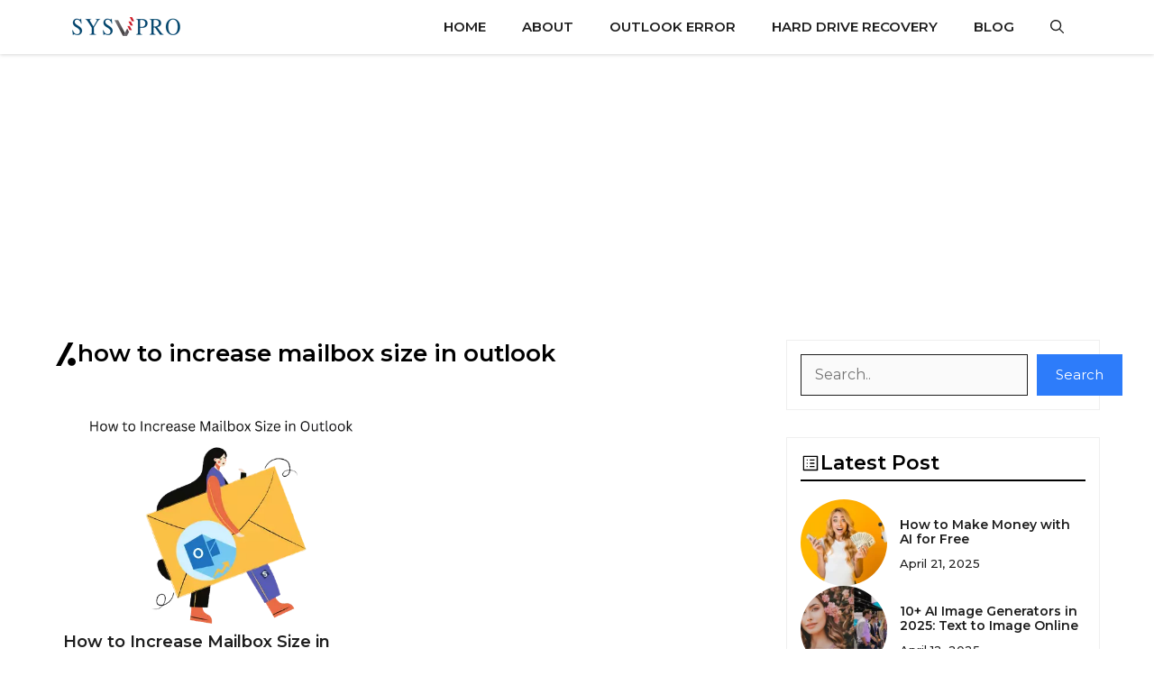

--- FILE ---
content_type: text/html; charset=utf-8
request_url: https://www.sysvpro.com/tag/how-to-increase-mailbox-size-in-outlook/
body_size: 25882
content:
<!DOCTYPE html><html lang="en-US"><head><meta charset="UTF-8"/>
<script>var __ezHttpConsent={setByCat:function(src,tagType,attributes,category,force,customSetScriptFn=null){var setScript=function(){if(force||window.ezTcfConsent[category]){if(typeof customSetScriptFn==='function'){customSetScriptFn();}else{var scriptElement=document.createElement(tagType);scriptElement.src=src;attributes.forEach(function(attr){for(var key in attr){if(attr.hasOwnProperty(key)){scriptElement.setAttribute(key,attr[key]);}}});var firstScript=document.getElementsByTagName(tagType)[0];firstScript.parentNode.insertBefore(scriptElement,firstScript);}}};if(force||(window.ezTcfConsent&&window.ezTcfConsent.loaded)){setScript();}else if(typeof getEzConsentData==="function"){getEzConsentData().then(function(ezTcfConsent){if(ezTcfConsent&&ezTcfConsent.loaded){setScript();}else{console.error("cannot get ez consent data");force=true;setScript();}});}else{force=true;setScript();console.error("getEzConsentData is not a function");}},};</script>
<script>var ezTcfConsent=window.ezTcfConsent?window.ezTcfConsent:{loaded:false,store_info:false,develop_and_improve_services:false,measure_ad_performance:false,measure_content_performance:false,select_basic_ads:false,create_ad_profile:false,select_personalized_ads:false,create_content_profile:false,select_personalized_content:false,understand_audiences:false,use_limited_data_to_select_content:false,};function getEzConsentData(){return new Promise(function(resolve){document.addEventListener("ezConsentEvent",function(event){var ezTcfConsent=event.detail.ezTcfConsent;resolve(ezTcfConsent);});});}</script>
<script>if(typeof _setEzCookies!=='function'){function _setEzCookies(ezConsentData){var cookies=window.ezCookieQueue;for(var i=0;i<cookies.length;i++){var cookie=cookies[i];if(ezConsentData&&ezConsentData.loaded&&ezConsentData[cookie.tcfCategory]){document.cookie=cookie.name+"="+cookie.value;}}}}
window.ezCookieQueue=window.ezCookieQueue||[];if(typeof addEzCookies!=='function'){function addEzCookies(arr){window.ezCookieQueue=[...window.ezCookieQueue,...arr];}}
addEzCookies([]);if(window.ezTcfConsent&&window.ezTcfConsent.loaded){_setEzCookies(window.ezTcfConsent);}else if(typeof getEzConsentData==="function"){getEzConsentData().then(function(ezTcfConsent){if(ezTcfConsent&&ezTcfConsent.loaded){_setEzCookies(window.ezTcfConsent);}else{console.error("cannot get ez consent data");_setEzCookies(window.ezTcfConsent);}});}else{console.error("getEzConsentData is not a function");_setEzCookies(window.ezTcfConsent);}</script>
<script src="https://cmp.gatekeeperconsent.com/min.js" async></script>
<script data-ezscrex='false' data-cfasync='false' data-pagespeed-no-defer>var __ez=__ez||{};__ez.stms=Date.now();__ez.evt={};__ez.script={};__ez.ck=__ez.ck||{};__ez.template={};__ez.template.isOrig=true;window.__ezScriptHost="//www.ezojs.com";__ez.queue=__ez.queue||function(){var e=0,i=0,t=[],n=!1,o=[],r=[],s=!0,a=function(e,i,n,o,r,s,a){var l=arguments.length>7&&void 0!==arguments[7]?arguments[7]:window,d=this;this.name=e,this.funcName=i,this.parameters=null===n?null:w(n)?n:[n],this.isBlock=o,this.blockedBy=r,this.deleteWhenComplete=s,this.isError=!1,this.isComplete=!1,this.isInitialized=!1,this.proceedIfError=a,this.fWindow=l,this.isTimeDelay=!1,this.process=function(){f("... func = "+e),d.isInitialized=!0,d.isComplete=!0,f("... func.apply: "+e);var i=d.funcName.split("."),n=null,o=this.fWindow||window;i.length>3||(n=3===i.length?o[i[0]][i[1]][i[2]]:2===i.length?o[i[0]][i[1]]:o[d.funcName]),null!=n&&n.apply(null,this.parameters),!0===d.deleteWhenComplete&&delete t[e],!0===d.isBlock&&(f("----- F'D: "+d.name),m())}},l=function(e,i,t,n,o,r,s){var a=arguments.length>7&&void 0!==arguments[7]?arguments[7]:window,l=this;this.name=e,this.path=i,this.async=o,this.defer=r,this.isBlock=t,this.blockedBy=n,this.isInitialized=!1,this.isError=!1,this.isComplete=!1,this.proceedIfError=s,this.fWindow=a,this.isTimeDelay=!1,this.isPath=function(e){return"/"===e[0]&&"/"!==e[1]},this.getSrc=function(e){return void 0!==window.__ezScriptHost&&this.isPath(e)&&"banger.js"!==this.name?window.__ezScriptHost+e:e},this.process=function(){l.isInitialized=!0,f("... file = "+e);var i=this.fWindow?this.fWindow.document:document,t=i.createElement("script");t.src=this.getSrc(this.path),!0===o?t.async=!0:!0===r&&(t.defer=!0),t.onerror=function(){var e={url:window.location.href,name:l.name,path:l.path,user_agent:window.navigator.userAgent};"undefined"!=typeof _ezaq&&(e.pageview_id=_ezaq.page_view_id);var i=encodeURIComponent(JSON.stringify(e)),t=new XMLHttpRequest;t.open("GET","//g.ezoic.net/ezqlog?d="+i,!0),t.send(),f("----- ERR'D: "+l.name),l.isError=!0,!0===l.isBlock&&m()},t.onreadystatechange=t.onload=function(){var e=t.readyState;f("----- F'D: "+l.name),e&&!/loaded|complete/.test(e)||(l.isComplete=!0,!0===l.isBlock&&m())},i.getElementsByTagName("head")[0].appendChild(t)}},d=function(e,i){this.name=e,this.path="",this.async=!1,this.defer=!1,this.isBlock=!1,this.blockedBy=[],this.isInitialized=!0,this.isError=!1,this.isComplete=i,this.proceedIfError=!1,this.isTimeDelay=!1,this.process=function(){}};function c(e,i,n,s,a,d,c,u,f){var m=new l(e,i,n,s,a,d,c,f);!0===u?o[e]=m:r[e]=m,t[e]=m,h(m)}function h(e){!0!==u(e)&&0!=s&&e.process()}function u(e){if(!0===e.isTimeDelay&&!1===n)return f(e.name+" blocked = TIME DELAY!"),!0;if(w(e.blockedBy))for(var i=0;i<e.blockedBy.length;i++){var o=e.blockedBy[i];if(!1===t.hasOwnProperty(o))return f(e.name+" blocked = "+o),!0;if(!0===e.proceedIfError&&!0===t[o].isError)return!1;if(!1===t[o].isComplete)return f(e.name+" blocked = "+o),!0}return!1}function f(e){var i=window.location.href,t=new RegExp("[?&]ezq=([^&#]*)","i").exec(i);"1"===(t?t[1]:null)&&console.debug(e)}function m(){++e>200||(f("let's go"),p(o),p(r))}function p(e){for(var i in e)if(!1!==e.hasOwnProperty(i)){var t=e[i];!0===t.isComplete||u(t)||!0===t.isInitialized||!0===t.isError?!0===t.isError?f(t.name+": error"):!0===t.isComplete?f(t.name+": complete already"):!0===t.isInitialized&&f(t.name+": initialized already"):t.process()}}function w(e){return"[object Array]"==Object.prototype.toString.call(e)}return window.addEventListener("load",(function(){setTimeout((function(){n=!0,f("TDELAY -----"),m()}),5e3)}),!1),{addFile:c,addFileOnce:function(e,i,n,o,r,s,a,l,d){t[e]||c(e,i,n,o,r,s,a,l,d)},addDelayFile:function(e,i){var n=new l(e,i,!1,[],!1,!1,!0);n.isTimeDelay=!0,f(e+" ...  FILE! TDELAY"),r[e]=n,t[e]=n,h(n)},addFunc:function(e,n,s,l,d,c,u,f,m,p){!0===c&&(e=e+"_"+i++);var w=new a(e,n,s,l,d,u,f,p);!0===m?o[e]=w:r[e]=w,t[e]=w,h(w)},addDelayFunc:function(e,i,n){var o=new a(e,i,n,!1,[],!0,!0);o.isTimeDelay=!0,f(e+" ...  FUNCTION! TDELAY"),r[e]=o,t[e]=o,h(o)},items:t,processAll:m,setallowLoad:function(e){s=e},markLoaded:function(e){if(e&&0!==e.length){if(e in t){var i=t[e];!0===i.isComplete?f(i.name+" "+e+": error loaded duplicate"):(i.isComplete=!0,i.isInitialized=!0)}else t[e]=new d(e,!0);f("markLoaded dummyfile: "+t[e].name)}},logWhatsBlocked:function(){for(var e in t)!1!==t.hasOwnProperty(e)&&u(t[e])}}}();__ez.evt.add=function(e,t,n){e.addEventListener?e.addEventListener(t,n,!1):e.attachEvent?e.attachEvent("on"+t,n):e["on"+t]=n()},__ez.evt.remove=function(e,t,n){e.removeEventListener?e.removeEventListener(t,n,!1):e.detachEvent?e.detachEvent("on"+t,n):delete e["on"+t]};__ez.script.add=function(e){var t=document.createElement("script");t.src=e,t.async=!0,t.type="text/javascript",document.getElementsByTagName("head")[0].appendChild(t)};__ez.dot=__ez.dot||{};__ez.queue.addFileOnce('/detroitchicago/boise.js', '//go.ezodn.com/detroitchicago/boise.js?gcb=195-0&cb=5', true, [], true, false, true, false);__ez.queue.addFileOnce('/parsonsmaize/abilene.js', '//go.ezodn.com/parsonsmaize/abilene.js?gcb=195-0&cb=b20dfef28c', true, [], true, false, true, false);__ez.queue.addFileOnce('/parsonsmaize/mulvane.js', '//go.ezodn.com/parsonsmaize/mulvane.js?gcb=195-0&cb=e75e48eec0', true, ['/parsonsmaize/abilene.js'], true, false, true, false);__ez.queue.addFileOnce('/detroitchicago/birmingham.js', '//go.ezodn.com/detroitchicago/birmingham.js?gcb=195-0&cb=539c47377c', true, ['/parsonsmaize/abilene.js'], true, false, true, false);</script>
<script data-ezscrex="false" type="text/javascript" data-cfasync="false">window._ezaq = Object.assign({"ad_cache_level":0,"adpicker_placement_cnt":0,"ai_placeholder_cache_level":0,"ai_placeholder_placement_cnt":-1,"domain":"sysvpro.com","domain_id":465652,"ezcache_level":0,"ezcache_skip_code":0,"has_bad_image":0,"has_bad_words":0,"is_sitespeed":0,"lt_cache_level":0,"response_size":68834,"response_size_orig":62870,"response_time_orig":0,"template_id":122,"url":"https://www.sysvpro.com/tag/how-to-increase-mailbox-size-in-outlook/","word_count":0,"worst_bad_word_level":0}, typeof window._ezaq !== "undefined" ? window._ezaq : {});__ez.queue.markLoaded('ezaqBaseReady');</script>
<script type='text/javascript' data-ezscrex='false' data-cfasync='false'>
window.ezAnalyticsStatic = true;
window._ez_send_requests_through_ezoic = true;window.ezWp = true;
function analyticsAddScript(script) {
	var ezDynamic = document.createElement('script');
	ezDynamic.type = 'text/javascript';
	ezDynamic.innerHTML = script;
	document.head.appendChild(ezDynamic);
}
function getCookiesWithPrefix() {
    var allCookies = document.cookie.split(';');
    var cookiesWithPrefix = {};

    for (var i = 0; i < allCookies.length; i++) {
        var cookie = allCookies[i].trim();

        for (var j = 0; j < arguments.length; j++) {
            var prefix = arguments[j];
            if (cookie.indexOf(prefix) === 0) {
                var cookieParts = cookie.split('=');
                var cookieName = cookieParts[0];
                var cookieValue = cookieParts.slice(1).join('=');
                cookiesWithPrefix[cookieName] = decodeURIComponent(cookieValue);
                break; // Once matched, no need to check other prefixes
            }
        }
    }

    return cookiesWithPrefix;
}
function productAnalytics() {
	var d = {"dhh":"//go.ezodn.com","pr":[6],"omd5":"058216b4a8f3fae0c25af060b910a3f6","nar":"fastresponse"};
	d.u = _ezaq.url;
	d.p = _ezaq.page_view_id;
	d.v = _ezaq.visit_uuid;
	d.ab = _ezaq.ab_test_id;
	d.e = JSON.stringify(_ezaq);
	d.ref = document.referrer;
	d.c = getCookiesWithPrefix('active_template', 'ez', 'lp_');
	if(typeof ez_utmParams !== 'undefined') {
		d.utm = ez_utmParams;
	}

	var dataText = JSON.stringify(d);
	var xhr = new XMLHttpRequest();
	xhr.open('POST','//g.ezoic.net/ezais/analytics?cb=1', true);
	xhr.onload = function () {
		if (xhr.status!=200) {
            return;
		}

        if(document.readyState !== 'loading') {
            analyticsAddScript(xhr.response);
            return;
        }

        var eventFunc = function() {
            if(document.readyState === 'loading') {
                return;
            }
            document.removeEventListener('readystatechange', eventFunc, false);
            analyticsAddScript(xhr.response);
        };

        document.addEventListener('readystatechange', eventFunc, false);
	};
	xhr.setRequestHeader('Content-Type','text/plain');
	xhr.send(dataText);
}
__ez.queue.addFunc("productAnalytics", "productAnalytics", null, true, ['ezaqBaseReady'], false, false, false, true);
</script><base href="https://www.sysvpro.com/tag/how-to-increase-mailbox-size-in-outlook/"/>
	
	<title>how to increase mailbox size in outlook – sysvpro</title>
<meta name="robots" content="max-image-preview:large"/>
<meta name="viewport" content="width=device-width, initial-scale=1"/><link href="https://fonts.gstatic.com" crossorigin="" rel="preconnect"/>
<link href="https://fonts.googleapis.com" crossorigin="" rel="preconnect"/>
<style id="wp-img-auto-sizes-contain-inline-css">
img:is([sizes=auto i],[sizes^="auto," i]){contain-intrinsic-size:3000px 1500px}
/*# sourceURL=wp-img-auto-sizes-contain-inline-css */
</style>
<link rel="stylesheet" id="litespeed-cache-dummy-css" href="https://www.sysvpro.com/wp-content/plugins/litespeed-cache/assets/css/litespeed-dummy.css?ver=6.9" media="all"/>
<style id="wp-emoji-styles-inline-css">

	img.wp-smiley, img.emoji {
		display: inline !important;
		border: none !important;
		box-shadow: none !important;
		height: 1em !important;
		width: 1em !important;
		margin: 0 0.07em !important;
		vertical-align: -0.1em !important;
		background: none !important;
		padding: 0 !important;
	}
/*# sourceURL=wp-emoji-styles-inline-css */
</style>
<link rel="stylesheet" id="wp-block-library-css" href="https://www.sysvpro.com/wp-includes/css/dist/block-library/style.min.css?ver=6.9" media="all"/>
<style id="wp-block-library-inline-css">
/*wp_block_styles_on_demand_placeholder:6967611842599*/
/*# sourceURL=wp-block-library-inline-css */
</style>
<style id="classic-theme-styles-inline-css">
/*! This file is auto-generated */
.wp-block-button__link{color:#fff;background-color:#32373c;border-radius:9999px;box-shadow:none;text-decoration:none;padding:calc(.667em + 2px) calc(1.333em + 2px);font-size:1.125em}.wp-block-file__button{background:#32373c;color:#fff;text-decoration:none}
/*# sourceURL=/wp-includes/css/classic-themes.min.css */
</style>
<link rel="stylesheet" id="kk-star-ratings-css" href="https://www.sysvpro.com/wp-content/plugins/kk-star-ratings/src/core/public/css/kk-star-ratings.min.css?ver=5.4.8" media="all"/>
<link rel="stylesheet" id="toc-screen-css" href="https://www.sysvpro.com/wp-content/plugins/table-of-contents-plus/screen.min.css?ver=2411.1" media="all"/>
<style id="toc-screen-inline-css">
div#toc_container {width: 100%;}
/*# sourceURL=toc-screen-inline-css */
</style>
<link rel="stylesheet" id="generate-widget-areas-css" href="https://www.sysvpro.com/wp-content/themes/generatepress/assets/css/components/widget-areas.min.css?ver=3.5.1" media="all"/>
<link rel="stylesheet" id="generate-style-css" href="https://www.sysvpro.com/wp-content/themes/generatepress/assets/css/main.min.css?ver=3.5.1" media="all"/>
<style id="generate-style-inline-css">
.resize-featured-image .post-image img {width: 320px;}
body{background-color:var(--base-3);color:var(--contrast);}a{color:#00bf69;}a:hover, a:focus{text-decoration:underline;}.entry-title a, .site-branding a, a.button, .wp-block-button__link, .main-navigation a{text-decoration:none;}a:hover, a:focus, a:active{color:var(--accent-hover);}.wp-block-group__inner-container{max-width:1200px;margin-left:auto;margin-right:auto;}:root{--contrast:#1d1d1d;--contrast-2:#000000;--contrast-3:#878787;--base:#efefef;--base-2:#f7f8f9;--base-3:#ffffff;--accent:#2D7CFA;--accent-2:#2D7CFA;--accent-hover:#2d64fa;}:root .has-contrast-color{color:var(--contrast);}:root .has-contrast-background-color{background-color:var(--contrast);}:root .has-contrast-2-color{color:var(--contrast-2);}:root .has-contrast-2-background-color{background-color:var(--contrast-2);}:root .has-contrast-3-color{color:var(--contrast-3);}:root .has-contrast-3-background-color{background-color:var(--contrast-3);}:root .has-base-color{color:var(--base);}:root .has-base-background-color{background-color:var(--base);}:root .has-base-2-color{color:var(--base-2);}:root .has-base-2-background-color{background-color:var(--base-2);}:root .has-base-3-color{color:var(--base-3);}:root .has-base-3-background-color{background-color:var(--base-3);}:root .has-accent-color{color:var(--accent);}:root .has-accent-background-color{background-color:var(--accent);}:root .has-accent-2-color{color:var(--accent-2);}:root .has-accent-2-background-color{background-color:var(--accent-2);}:root .has-accent-hover-color{color:var(--accent-hover);}:root .has-accent-hover-background-color{background-color:var(--accent-hover);}.gp-modal:not(.gp-modal--open):not(.gp-modal--transition){display:none;}.gp-modal--transition:not(.gp-modal--open){pointer-events:none;}.gp-modal-overlay:not(.gp-modal-overlay--open):not(.gp-modal--transition){display:none;}.gp-modal__overlay{display:none;position:fixed;top:0;left:0;right:0;bottom:0;background:rgba(0,0,0,0.2);display:flex;justify-content:center;align-items:center;z-index:10000;backdrop-filter:blur(3px);transition:opacity 500ms ease;opacity:0;}.gp-modal--open:not(.gp-modal--transition) .gp-modal__overlay{opacity:1;}.gp-modal__container{max-width:100%;max-height:100vh;transform:scale(0.9);transition:transform 500ms ease;padding:0 10px;}.gp-modal--open:not(.gp-modal--transition) .gp-modal__container{transform:scale(1);}.search-modal-fields{display:flex;}.gp-search-modal .gp-modal__overlay{align-items:flex-start;padding-top:25vh;background:var(--gp-search-modal-overlay-bg-color);}.search-modal-form{width:500px;max-width:100%;background-color:var(--gp-search-modal-bg-color);color:var(--gp-search-modal-text-color);}.search-modal-form .search-field, .search-modal-form .search-field:focus{width:100%;height:60px;background-color:transparent;border:0;appearance:none;color:currentColor;}.search-modal-fields button, .search-modal-fields button:active, .search-modal-fields button:focus, .search-modal-fields button:hover{background-color:transparent;border:0;color:currentColor;width:60px;}body, button, input, select, textarea{font-family:Montserrat, sans-serif;font-weight:400;font-size:16px;}@media (max-width:768px){body, button, input, select, textarea{font-size:16px;}}.main-title{font-size:25px;}.widget-title{font-weight:600;}button:not(.menu-toggle),html input[type="button"],input[type="reset"],input[type="submit"],.button,.wp-block-button .wp-block-button__link{font-size:15px;}h1{font-weight:600;font-size:28px;}@media (max-width: 1024px){h1{font-size:26px;}}@media (max-width:768px){h1{font-size:24px;}}h2{font-weight:600;font-size:26px;}@media (max-width: 1024px){h2{font-size:24px;}}@media (max-width:768px){h2{font-size:22px;}}h3{font-weight:600;font-size:22px;}@media (max-width:768px){h3{font-size:18px;}}.main-navigation a, .main-navigation .menu-toggle, .main-navigation .menu-bar-items{font-weight:600;text-transform:uppercase;font-size:15px;}.top-bar{background-color:#636363;color:#ffffff;}.top-bar a{color:#ffffff;}.top-bar a:hover{color:#303030;}.site-header{background-color:#ffffff;color:#3a3a3a;}.site-header a{color:#3a3a3a;}.main-title a,.main-title a:hover{color:var(--contrast);}.site-description{color:#757575;}.main-navigation,.main-navigation ul ul{background-color:var(--base-3);}.main-navigation .main-nav ul li a, .main-navigation .menu-toggle, .main-navigation .menu-bar-items{color:var(--contrast);}.main-navigation .main-nav ul li:not([class*="current-menu-"]):hover > a, .main-navigation .main-nav ul li:not([class*="current-menu-"]):focus > a, .main-navigation .main-nav ul li.sfHover:not([class*="current-menu-"]) > a, .main-navigation .menu-bar-item:hover > a, .main-navigation .menu-bar-item.sfHover > a{color:var(--accent-2);background-color:var(--base-3);}button.menu-toggle:hover,button.menu-toggle:focus{color:var(--contrast);}.main-navigation .main-nav ul li[class*="current-menu-"] > a{color:var(--accent-hover);background-color:var(--base-3);}.navigation-search input[type="search"],.navigation-search input[type="search"]:active, .navigation-search input[type="search"]:focus, .main-navigation .main-nav ul li.search-item.active > a, .main-navigation .menu-bar-items .search-item.active > a{color:var(--contrast);background-color:var(--base);opacity:1;}.separate-containers .inside-article, .separate-containers .comments-area, .separate-containers .page-header, .one-container .container, .separate-containers .paging-navigation, .inside-page-header{color:var(--contrast-2);background-color:var(--base-3);}.inside-article a,.paging-navigation a,.comments-area a,.page-header a{color:var(--accent-2);}.inside-article a:hover,.paging-navigation a:hover,.comments-area a:hover,.page-header a:hover{color:var(--accent-hover);}.entry-title a{color:var(--contrast-2);}.entry-title a:hover{color:var(--accent-hover);}.entry-meta{color:var(--contrast-3);}.entry-meta a{color:var(--contrast-2);}.entry-meta a:hover{color:var(--accent-hover);}h1{color:var(--contrast-2);}h2{color:var(--contrast-2);}h3{color:var(--contrast-2);}.sidebar .widget{background-color:#ffffff;}.sidebar .widget a{color:var(--contrast);}.sidebar .widget a:hover{color:var(--accent-hover);}.sidebar .widget .widget-title{color:#000000;}.footer-widgets{color:var(--base-3);background-color:var(--contrast-2);}.footer-widgets a{color:var(--base-3);}.footer-widgets a:hover{color:var(--base-3);}.footer-widgets .widget-title{color:var(--base-2);}.site-info{color:var(--contrast-2);}.site-info a{color:var(--contrast-2);}.site-info a:hover{color:var(--accent-hover);}.footer-bar .widget_nav_menu .current-menu-item a{color:var(--accent-hover);}input[type="text"],input[type="email"],input[type="url"],input[type="password"],input[type="search"],input[type="tel"],input[type="number"],textarea,select{color:var(--contrast);background-color:#fafafa;border-color:var(--contrast);}input[type="text"]:focus,input[type="email"]:focus,input[type="url"]:focus,input[type="password"]:focus,input[type="search"]:focus,input[type="tel"]:focus,input[type="number"]:focus,textarea:focus,select:focus{color:var(--contrast-3);background-color:#ffffff;border-color:var(--contrast-3);}button,html input[type="button"],input[type="reset"],input[type="submit"],a.button,a.wp-block-button__link:not(.has-background){color:#ffffff;background-color:var(--accent-2);}button:hover,html input[type="button"]:hover,input[type="reset"]:hover,input[type="submit"]:hover,a.button:hover,button:focus,html input[type="button"]:focus,input[type="reset"]:focus,input[type="submit"]:focus,a.button:focus,a.wp-block-button__link:not(.has-background):active,a.wp-block-button__link:not(.has-background):focus,a.wp-block-button__link:not(.has-background):hover{color:#ffffff;background-color:var(--accent-hover);}a.generate-back-to-top{background-color:rgba( 0,0,0,0.4 );color:#ffffff;}a.generate-back-to-top:hover,a.generate-back-to-top:focus{background-color:rgba( 0,0,0,0.6 );color:#ffffff;}:root{--gp-search-modal-bg-color:var(--base-3);--gp-search-modal-text-color:var(--contrast);--gp-search-modal-overlay-bg-color:rgba(0,0,0,0.2);}@media (max-width: 768px){.main-navigation .menu-bar-item:hover > a, .main-navigation .menu-bar-item.sfHover > a{background:none;color:var(--contrast);}}.inside-top-bar{padding:10px;}.inside-header{padding:40px;}.nav-below-header .main-navigation .inside-navigation.grid-container, .nav-above-header .main-navigation .inside-navigation.grid-container{padding:0px 20px 0px 20px;}.separate-containers .inside-article, .separate-containers .comments-area, .separate-containers .page-header, .separate-containers .paging-navigation, .one-container .site-content, .inside-page-header{padding:25px 40px 25px 40px;}.site-main .wp-block-group__inner-container{padding:25px 40px 25px 40px;}.separate-containers .paging-navigation{padding-top:20px;padding-bottom:20px;}.entry-content .alignwide, body:not(.no-sidebar) .entry-content .alignfull{margin-left:-40px;width:calc(100% + 80px);max-width:calc(100% + 80px);}.sidebar .widget, .page-header, .widget-area .main-navigation, .site-main > *{margin-bottom:30px;}.separate-containers .site-main{margin:30px;}.both-right .inside-left-sidebar,.both-left .inside-left-sidebar{margin-right:15px;}.both-right .inside-right-sidebar,.both-left .inside-right-sidebar{margin-left:15px;}.one-container.archive .post:not(:last-child):not(.is-loop-template-item), .one-container.blog .post:not(:last-child):not(.is-loop-template-item){padding-bottom:25px;}.separate-containers .featured-image{margin-top:30px;}.separate-containers .inside-right-sidebar, .separate-containers .inside-left-sidebar{margin-top:30px;margin-bottom:30px;}.rtl .menu-item-has-children .dropdown-menu-toggle{padding-left:20px;}.rtl .main-navigation .main-nav ul li.menu-item-has-children > a{padding-right:20px;}.widget-area .widget{padding:15px;}.inside-site-info{padding:20px;}@media (max-width:768px){.separate-containers .inside-article, .separate-containers .comments-area, .separate-containers .page-header, .separate-containers .paging-navigation, .one-container .site-content, .inside-page-header{padding:20px;}.site-main .wp-block-group__inner-container{padding:20px;}.inside-site-info{padding-right:10px;padding-left:10px;}.entry-content .alignwide, body:not(.no-sidebar) .entry-content .alignfull{margin-left:-20px;width:calc(100% + 40px);max-width:calc(100% + 40px);}.one-container .site-main .paging-navigation{margin-bottom:30px;}}/* End cached CSS */.is-right-sidebar{width:30%;}.is-left-sidebar{width:25%;}.site-content .content-area{width:70%;}@media (max-width: 768px){.main-navigation .menu-toggle,.sidebar-nav-mobile:not(#sticky-placeholder){display:block;}.main-navigation ul,.gen-sidebar-nav,.main-navigation:not(.slideout-navigation):not(.toggled) .main-nav > ul,.has-inline-mobile-toggle #site-navigation .inside-navigation > *:not(.navigation-search):not(.main-nav){display:none;}.nav-align-right .inside-navigation,.nav-align-center .inside-navigation{justify-content:space-between;}}
.dynamic-author-image-rounded{border-radius:100%;}.dynamic-featured-image, .dynamic-author-image{vertical-align:middle;}.one-container.blog .dynamic-content-template:not(:last-child), .one-container.archive .dynamic-content-template:not(:last-child){padding-bottom:0px;}.dynamic-entry-excerpt > p:last-child{margin-bottom:0px;}
.main-navigation .main-nav ul li a,.menu-toggle,.main-navigation .menu-bar-item > a{transition: line-height 300ms ease}.main-navigation.toggled .main-nav > ul{background-color: var(--base-3)}.sticky-enabled .gen-sidebar-nav.is_stuck .main-navigation {margin-bottom: 0px;}.sticky-enabled .gen-sidebar-nav.is_stuck {z-index: 500;}.sticky-enabled .main-navigation.is_stuck {box-shadow: 0 2px 2px -2px rgba(0, 0, 0, .2);}.navigation-stick:not(.gen-sidebar-nav) {left: 0;right: 0;width: 100% !important;}.nav-float-right .navigation-stick {width: 100% !important;left: 0;}.nav-float-right .navigation-stick .navigation-branding {margin-right: auto;}.main-navigation.has-sticky-branding:not(.grid-container) .inside-navigation:not(.grid-container) .navigation-branding{margin-left: 10px;}
/*# sourceURL=generate-style-inline-css */
</style>
<link rel="stylesheet" id="generate-google-fonts-css" href="https://fonts.googleapis.com/css?family=Montserrat%3A100%2C100italic%2C200%2C200italic%2C300%2C300italic%2Cregular%2Citalic%2C500%2C500italic%2C600%2C600italic%2C700%2C700italic%2C800%2C800italic%2C900%2C900italic&amp;display=auto&amp;ver=3.5.1" media="all"/>
<style id="generateblocks-inline-css">
.gb-container-6c410209{margin-top:30px;background-color:#f7f7f4;}.gb-container-6c410209 > .gb-inside-container{padding:25px 20px;max-width:1200px;margin-left:auto;margin-right:auto;}.gb-grid-wrapper > .gb-grid-column-6c410209 > .gb-container{display:flex;flex-direction:column;height:100%;}.gb-container-214b20c5 > .gb-inside-container{padding:0;}.gb-grid-wrapper > .gb-grid-column-214b20c5{width:50%;}.gb-grid-wrapper > .gb-grid-column-214b20c5 > .gb-container{display:flex;flex-direction:column;height:100%;}.gb-container-72705691 > .gb-inside-container{padding:0;}.gb-grid-wrapper > .gb-grid-column-72705691{width:50%;}.gb-grid-wrapper > .gb-grid-column-72705691 > .gb-container{display:flex;flex-direction:column;height:100%;}.gb-container-b7715276{margin-bottom:30px;}.gb-container-f7b714f5{max-width:1200px;margin-right:auto;margin-left:auto;}.gb-container-0d76b917{max-width:1200px;margin-right:auto;margin-left:auto;}.gb-container-0a72a0db{height:100%;}.gb-grid-wrapper > .gb-grid-column-0a72a0db{width:50%;}.gb-container-1e7c3ccf{padding:10px;}.gb-container-b9ca2030{display:flex;flex-direction:row;align-items:center;}.gb-container-bf24565c{display:flex;flex-wrap:wrap;justify-content:center;column-gap:10px;row-gap:10px;margin-top:20px;}.gb-container-23ab639a{padding:15px;margin-bottom:30px;border:1px solid var(--base);}.gb-container-280ebfa8{padding:15px;margin-bottom:30px;border:1px solid var(--base);}.gb-grid-wrapper > .gb-grid-column-55f5ee8f{width:100%;}.gb-container-6980a9be{height:100%;}.gb-grid-wrapper > .gb-grid-column-6980a9be{width:33.33%;}.gb-container-22d3fcd9{height:100%;}.gb-grid-wrapper > .gb-grid-column-22d3fcd9{width:66.66%;}.gb-grid-wrapper-96d7f280{display:flex;flex-wrap:wrap;justify-content:center;margin-left:-30px;}.gb-grid-wrapper-96d7f280 > .gb-grid-column{box-sizing:border-box;padding-left:30px;padding-bottom:30px;}.gb-grid-wrapper-a2f2f0d4{display:flex;flex-wrap:wrap;row-gap:20px;margin-left:-20px;}.gb-grid-wrapper-a2f2f0d4 > .gb-grid-column{box-sizing:border-box;padding-left:20px;}.gb-grid-wrapper-b0beca8c{display:flex;flex-wrap:wrap;row-gap:20px;}.gb-grid-wrapper-b0beca8c > .gb-grid-column{box-sizing:border-box;}.gb-grid-wrapper-a8e21cf9{display:flex;flex-wrap:wrap;align-items:center;margin-left:-14px;}.gb-grid-wrapper-a8e21cf9 > .gb-grid-column{box-sizing:border-box;padding-left:14px;}p.gb-headline-4086ad29{font-size:13px;letter-spacing:0.04em;font-weight:500;margin-bottom:0px;color:var(--contrast);}p.gb-headline-4086ad29 a{color:var(--base-2);}p.gb-headline-4086ad29 a:hover{color:var(--base);}p.gb-headline-4b7e9038{font-size:13px;letter-spacing:0.04em;font-weight:500;text-transform:capitalize;text-align:right;margin-bottom:0px;color:var(--contrast);}p.gb-headline-4b7e9038 a{color:var(--contrast);}p.gb-headline-4b7e9038 a:hover{color:var(--accent-hover);}h2.gb-headline-03a53ee5{display:flex;align-items:center;column-gap:0.5em;}h2.gb-headline-03a53ee5 .gb-icon{line-height:0;}h2.gb-headline-03a53ee5 .gb-icon svg{width:1em;height:1em;fill:currentColor;}h2.gb-headline-4d37a929{font-size:18px;margin-bottom:10px;}h2.gb-headline-4d37a929 a{color:var(--contrast);}h2.gb-headline-4d37a929 a:hover{color:var(--accent-hover);}div.gb-headline-46414244{font-size:13px;font-weight:500;margin-left:10px;color:var(--contrast);}div.gb-headline-46414244 a{color:var(--contrast);}div.gb-headline-46414244 a:hover{color:var(--accent-hover);}div.gb-headline-d0dab600{display:flex;align-items:center;column-gap:0.5em;font-size:12px;font-weight:400;padding-left:5px;margin-left:5px;border-left:2px solid #bcbcbc;}div.gb-headline-d0dab600 .gb-icon{line-height:0;color:#ffffff;}div.gb-headline-d0dab600 .gb-icon svg{width:1.3em;height:1.3em;fill:currentColor;}h3.gb-headline-a90810c8{display:flex;align-items:center;column-gap:0.5em;padding-bottom:5px;border-bottom-width:2px;border-bottom-style:solid;}h3.gb-headline-a90810c8 .gb-icon{line-height:0;}h3.gb-headline-a90810c8 .gb-icon svg{width:1em;height:1em;fill:currentColor;}h2.gb-headline-6dbdcb67{font-size:14px;margin-top:5px;margin-bottom:10px;}h2.gb-headline-6dbdcb67 a{color:var(--contrast);}h2.gb-headline-6dbdcb67 a:hover{color:var(--accent-hover);}div.gb-headline-0a181af3{font-size:13px;font-weight:500;}.gb-image-6abb8f6c{border-radius:4px;vertical-align:middle;}.gb-image-1bfae1fd{border-radius:50px;width:24px;height:24px;vertical-align:middle;}.gb-image-bd117ac2{border-radius:50px;object-fit:cover;vertical-align:middle;}.gb-query-loop-pagination a.gb-button-d4291b7d{display:inline-flex;font-size:14px;padding:7px 10px;border-radius:5px;border:1px solid var(--contrast);background-color:var(--base-3);color:var(--contrast);text-decoration:none;}.gb-query-loop-pagination a.gb-button-d4291b7d:hover, .gb-query-loop-pagination a.gb-button-d4291b7d:active, .gb-query-loop-pagination a.gb-button-d4291b7d:focus{border-color:var(--accent-hover);background-color:var(--accent-hover);color:var(--base-3);}.gb-query-loop-pagination a.gb-button-d4291b7d.gb-block-is-current, .gb-query-loop-pagination a.gb-button-d4291b7d.gb-block-is-current:hover, .gb-query-loop-pagination a.gb-button-d4291b7d.gb-block-is-current:active, .gb-query-loop-pagination a.gb-button-d4291b7d.gb-block-is-current:focus{border-color:var(--accent-hover);}.gb-query-loop-pagination .gb-button-3a4851bd{display:inline-flex;font-size:14px;padding:7px 10px;border-radius:5px;border:1px solid var(--contrast);background-color:var(--base-3);color:var(--contrast);text-decoration:none;}.gb-query-loop-pagination .gb-button-3a4851bd:hover, .gb-query-loop-pagination .gb-button-3a4851bd:active, .gb-query-loop-pagination .gb-button-3a4851bd:focus{border-color:var(--accent-hover);background-color:var(--accent-hover);color:var(--base-3);}.gb-query-loop-pagination .gb-button-3a4851bd.gb-block-is-current, .gb-query-loop-pagination .gb-button-3a4851bd.gb-block-is-current:hover, .gb-query-loop-pagination .gb-button-3a4851bd.gb-block-is-current:active, .gb-query-loop-pagination .gb-button-3a4851bd.gb-block-is-current:focus{border-color:var(--accent-hover);background-color:var(--accent-hover);color:var(--base-3);}.gb-query-loop-pagination a.gb-button-ac8213a0{display:inline-flex;font-size:14px;padding:7px 10px;border-radius:5px;border:1px solid var(--contrast);background-color:var(--base-3);color:var(--contrast);text-decoration:none;}.gb-query-loop-pagination a.gb-button-ac8213a0:hover, .gb-query-loop-pagination a.gb-button-ac8213a0:active, .gb-query-loop-pagination a.gb-button-ac8213a0:focus{border-color:var(--accent-hover);background-color:var(--accent-hover);color:#ffffff;}.gb-query-loop-pagination a.gb-button-ac8213a0.gb-block-is-current, .gb-query-loop-pagination a.gb-button-ac8213a0.gb-block-is-current:hover, .gb-query-loop-pagination a.gb-button-ac8213a0.gb-block-is-current:active, .gb-query-loop-pagination a.gb-button-ac8213a0.gb-block-is-current:focus{border-color:var(--accent-hover);background-color:var(--accent-hover);color:var(--base-3);}@media (min-width: 1025px) {.gb-grid-wrapper > div.gb-grid-column-214b20c5{padding-bottom:0;}.gb-grid-wrapper > div.gb-grid-column-72705691{padding-bottom:0;}}@media (max-width: 1024px) {.gb-container-f7b714f5{padding-right:20px;padding-left:20px;}.gb-container-0d76b917{padding-right:20px;padding-left:20px;}}@media (max-width: 1024px) and (min-width: 768px) {.gb-grid-wrapper > div.gb-grid-column-214b20c5{padding-bottom:0;}.gb-grid-wrapper > div.gb-grid-column-72705691{padding-bottom:0;}}@media (max-width: 767px) {.gb-container-214b20c5{margin-bottom:10px;}.gb-grid-wrapper > .gb-grid-column-214b20c5{width:100%;}.gb-grid-wrapper > div.gb-grid-column-214b20c5{padding-bottom:0;}.gb-container-72705691{text-align:center;}.gb-grid-wrapper > .gb-grid-column-72705691{width:100%;}.gb-grid-wrapper > div.gb-grid-column-72705691{padding-bottom:0;}.gb-grid-wrapper > .gb-grid-column-0a72a0db{width:100%;}.gb-grid-wrapper > .gb-grid-column-6980a9be{width:33.33%;}.gb-grid-wrapper > .gb-grid-column-22d3fcd9{width:66.66%;}p.gb-headline-4086ad29{text-align:center;}p.gb-headline-4b7e9038{text-align:center;}}.gb-container .wp-block-image img{vertical-align:middle;}.gb-grid-wrapper .wp-block-image{margin-bottom:0;}.gb-highlight{background:none;}
/*# sourceURL=generateblocks-inline-css */
</style>
<link rel="stylesheet" id="generate-blog-images-css" href="https://www.sysvpro.com/wp-content/plugins/gp-premium/blog/functions/css/featured-images.min.css?ver=2.4.0" media="all"/>
<link rel="stylesheet" id="generate-offside-css" href="https://www.sysvpro.com/wp-content/plugins/gp-premium/menu-plus/functions/css/offside.min.css?ver=2.4.0" media="all"/>
<style id="generate-offside-inline-css">
:root{--gp-slideout-width:265px;}.slideout-navigation.main-navigation{background-color:rgba(28,28,28,0.9);}.slideout-navigation.main-navigation .main-nav ul li a{color:#ffffff;}.slideout-navigation.main-navigation ul ul{background-color:rgba(0,0,0,0);}.slideout-navigation.main-navigation .main-nav ul ul li a{color:#ffffff;}.slideout-navigation.main-navigation .main-nav ul li:not([class*="current-menu-"]):hover > a, .slideout-navigation.main-navigation .main-nav ul li:not([class*="current-menu-"]):focus > a, .slideout-navigation.main-navigation .main-nav ul li.sfHover:not([class*="current-menu-"]) > a{background-color:rgba(0,0,0,0);}.slideout-navigation.main-navigation .main-nav ul ul li:not([class*="current-menu-"]):hover > a, .slideout-navigation.main-navigation .main-nav ul ul li:not([class*="current-menu-"]):focus > a, .slideout-navigation.main-navigation .main-nav ul ul li.sfHover:not([class*="current-menu-"]) > a{background-color:rgba(0,0,0,0);}.slideout-navigation.main-navigation .main-nav ul li[class*="current-menu-"] > a{background-color:rgba(0,0,0,0);}.slideout-navigation.main-navigation .main-nav ul ul li[class*="current-menu-"] > a{background-color:rgba(0,0,0,0);}.slideout-navigation, .slideout-navigation a{color:#ffffff;}.slideout-navigation button.slideout-exit{color:#ffffff;padding-left:20px;padding-right:20px;}.slide-opened nav.toggled .menu-toggle:before{display:none;}@media (max-width: 768px){.menu-bar-item.slideout-toggle{display:none;}}
/*# sourceURL=generate-offside-inline-css */
</style>
<link rel="stylesheet" id="generate-navigation-branding-css" href="https://www.sysvpro.com/wp-content/plugins/gp-premium/menu-plus/functions/css/navigation-branding-flex.min.css?ver=2.4.0" media="all"/>
<style id="generate-navigation-branding-inline-css">
.main-navigation.has-branding .inside-navigation.grid-container, .main-navigation.has-branding.grid-container .inside-navigation:not(.grid-container){padding:0px 40px 0px 40px;}.main-navigation.has-branding:not(.grid-container) .inside-navigation:not(.grid-container) .navigation-branding{margin-left:10px;}.navigation-branding img, .site-logo.mobile-header-logo img{height:60px;width:auto;}.navigation-branding .main-title{line-height:60px;}@media (max-width: 768px){.main-navigation.has-branding.nav-align-center .menu-bar-items, .main-navigation.has-sticky-branding.navigation-stick.nav-align-center .menu-bar-items{margin-left:auto;}.navigation-branding{margin-right:auto;margin-left:10px;}.navigation-branding .main-title, .mobile-header-navigation .site-logo{margin-left:10px;}.main-navigation.has-branding .inside-navigation.grid-container{padding:0px;}}
/*# sourceURL=generate-navigation-branding-inline-css */
</style>
<script src="https://www.sysvpro.com/wp-includes/js/jquery/jquery.min.js?ver=3.7.1" id="jquery-core-js"></script>
<script src="https://www.sysvpro.com/wp-includes/js/jquery/jquery-migrate.min.js?ver=3.4.1" id="jquery-migrate-js"></script>
<link rel="https://api.w.org/" href="https://www.sysvpro.com/wp-json/"/><link rel="alternate" title="JSON" type="application/json" href="https://www.sysvpro.com/wp-json/wp/v2/tags/67"/><link rel="icon" href="https://www.sysvpro.com/wp-content/uploads/2022/11/favicon.png" sizes="32x32"/>
<link rel="icon" href="https://www.sysvpro.com/wp-content/uploads/2022/11/favicon.png" sizes="192x192"/>
<link rel="apple-touch-icon" href="https://www.sysvpro.com/wp-content/uploads/2022/11/favicon.png"/>
<meta name="msapplication-TileImage" content="https://www.sysvpro.com/wp-content/uploads/2022/11/favicon.png"/>
		<style id="wp-custom-css">
			/* GeneratePress Site CSS */
.main-navigation {
	box-shadow: rgba(0, 0, 0, 0.16) 0px 1px 4px;
}
/* Featured widget */
.separate-containers .page-header {
	background: transparent;
	padding-top: 20px;
	padding-bottom: 20px;
}
.widget {
	box-shadow: rgba(0, 0, 0, 0.02) 0px 1px 3px 0px, rgba(27, 31, 35, 0.15) 0px 0px 0px 1px;
}
.page-header h1 {
	font-size: 1.5em;
}

.button, .wp-block-button .wp-block-button__link {
	padding: 15px 25px;
}

@media (max-width: 768px) {
	.post-image img {
		max-width: 100%;
	}
}

/*Read More Button Style*/
.read-more-bt {
    transition: 0.5s;
    background-size: 200% auto;
    box-shadow: rgba(23, 43, 99, 0.3) 0 7px 28px;
}

a.read-more.button,
input[type="submit"] {
    font-size: 15px;
    padding: 10px 20px;
    text-align: center;
    transition: 0.5s;
    background-size: 200% auto;
    color: white;
    border-radius: 5px;
}
/*Images Style*/
.page-header-image-single .attachment-full {
    border-radius: 15px;
    box-shadow: rgba(0, 0, 0, 0.02) 0px 1px 3px 0px, rgba(27, 31, 35, 0.15) 0px 0px 0px 1px;
}

/*social-sharing-buttons*/
.wpjankari-social-wrapper {
    margin: 15px;
    font-size: 0;
    text-align: center;
	  display: flex;
    flex-wrap: wrap;
}

.wpjankari-social-sharing {
    padding: 8px;
	  margin: 4px;
	  border-radius: 4px;
    flex: 1;
}

@media only screen and (max-width: 600px) {
    .wpjankari-social-sharing {
        display: inline-block;
    }
}
.wpjankari-social-sharing svg {
    position: relative;
    top: 0.15em;
    display: inline-block;
}

.wpjankari-social-facebook {
    fill: #fff;
    background-color: rgba(59, 89, 152, 1);
}

.wpjankari-social-twitter {
    fill: #fff;
    background-color: rgba(0, 0, 0);
}

.wpjankari-social-whatsapp {
    fill: #fff;
    background-color: rgba(37, 211, 102, 1);
}

.wpjankari-social-telegram {
    fill: #fff;
    background-color: rgb(2, 126, 189);
}

.wpjankari-social-reddit {
    fill: #fff;
    background-color: rgba(255, 87, 0, 1);
}
/*Comment Box*/
.comment-respond .comment-reply-title {
    padding: 10px 10px 10px 25px;
    background-color: var(--accent);
    border-radius: 5px;
    color: white !important;
    font-weight: 500;
    font-size: 20px !important;
}
/* End GeneratePress Site CSS */

/* FAQ By Rank Math */
#rank-math-faq {
    margin-bottom: 1rem;
    border: 1px solid #FF5000;
    border-radius: 0.25rem;
    padding: 30px 28px 23px;
    position: relative;
}
#rank-math-faq::after {
    content: "FAQ";
    position: absolute;
    top: -18px;
    font-size: 23px;
    background: #fff;
    padding: 0 13px;
    font-weight: 500;
}
/* End FAQ By Rank Math */

/* KeyTakeaway Section */
.key-box{border-radius:10px;border:2px solid #00064d;padding:1rem;margin:2rem 0 1rem;position:relative}
.key-box__icon{margin-right:.5rem;position:absolute;top:-25px;left:-2px;background:#00064d;color:#fff;display:inline-flex;align-items:center;font-weight:600;padding:.5rem;border-radius:5px;font-size:.875rem}
.key-box__icon img{width:32px;height:32px;margin-right:.5rem}
.key-box__content{margin-top:1rem;margin-left: 1rem;}
.note-box{border-radius:10px;border:2px solid #f2bc37;padding:1rem;margin:2rem 0 1rem;position:relative}
/* End KeyTakeaway Section */

/* Tip Box Section */
.tip-box{border-radius:10px;border:2px solid #00a8f2;padding:1rem;margin:2rem 0 1rem;position:relative}.tip-box__icon{margin-right:.5rem;position:absolute;top:-25px;left:-2px;background:#00a8f2;color:#fff;display:inline-flex;align-items:center;font-weight:600;padding:.5rem;border-radius:5px;font-size:.875rem}.tip-box__icon img{width:32px;height:32px;margin-right:.5rem}.tip-box__content{margin-top:1rem}.note-box{border-radius:10px;border:2px solid #f2bc37;padding:1rem;margin:2rem 0 1rem;position:relative}
/* End Tip Box Section */

/* Webinsights author box*/

.webinsights-author-box {
	padding: 3%;
	padding-bottom: 10px;
	margin-top: 30px;
	font-size: 0.9em;
	background-color: #fff;
	display: -webkit-box;
	display: -ms-flexbox;
	display: flex;
	-webkit-box-align: center;
	-ms-flex-align: center;
	align-items: center;
    box-shadow: rgb(23 43 99 / 30%) 0 2px 10px;
    border-radius: 25px;
}

.webinsights-author-box .insights-avatar {
	width: 250px;
	height: auto;
	border-radius: 100%;
	margin-right: 30px;
}
.webinsights-author-box .insights-avatar img {
		border-radius: 100%;
	}
.author-title {
	margin-bottom: 0.1em;
	font-weight: 600;
	font-size:18px;
}
.author-description {
	line-height: 1.6em;
	font-size:16px;	
}
.author-links a {
	margin-top: -1.5em;
	font-size: 2em;
	line-height: 2em;
	float: left;
}
@media (max-width: 768px) {
	.webinsights-author-box {
		padding: 20px;
		padding-bottom: 25px;
		margin-top: 60px;
		flex-direction: column;
		text-align: center;
	}
	.webinsights-author-box .insights-avatar {
		margin-right: 0;
		width: 100%;
		margin-top: -60px; 
	}
	.webinsights-author-box .insights-avatar img {
		max-width: 100px; 
	}
	.author-links a {
		float: none;
		align-self: center;
	}
	.author-description {
		margin-bottom: -0.1em;
	}
}
/*end of webinsights author box*/


/* CSS for the Best VPNs section */

.best-vpns {
    padding: 40px 0;
}

.container {
    max-width: 1200px;
    margin: 0 auto;
    padding: 0 20px;
}

.vpn-table {
    width: 100%;
    border-collapse: collapse;
}

.vpn-table th, .vpn-table td {
    border: 1px solid #ddd;
    padding: 8px;
    text-align: left;
}

.vpn-table th {
    background-color: #f2f2f2;
}

.vpn-table tr:nth-child(even) {
    background-color: #f9f9f9;
}

.vpn-table tr:hover {
    background-color: #f2f2f2;
}		</style>
			
<!-- Google Tag Manager -->
<script>(function(w,d,s,l,i){w[l]=w[l]||[];w[l].push({'gtm.start':
new Date().getTime(),event:'gtm.js'});var f=d.getElementsByTagName(s)[0],
j=d.createElement(s),dl=l!='dataLayer'?'&l='+l:'';j.async=true;j.src=
'https://www.googletagmanager.com/gtm.js?id='+i+dl;f.parentNode.insertBefore(j,f);
})(window,document,'script','dataLayer','GTM-KG2N5HW');</script>
<!-- End Google Tag Manager -->
<!-- Taboola Pixel Code -->
<script type="text/javascript">
  window._tfa = window._tfa || [];
  window._tfa.push({notify: 'event', name: 'page_view', id: 1834006});
  !function (t, f, a, x) {
         if (!document.getElementById(x)) {
            t.async = 1;t.src = a;t.id=x;f.parentNode.insertBefore(t, f);
         }
  }(document.createElement('script'),
  document.getElementsByTagName('script')[0],
  '//cdn.taboola.com/libtrc/unip/1834006/tfa.js',
  'tb_tfa_script');
</script>
<!-- End of Taboola Pixel Code -->
<link rel='canonical' href='https://www.sysvpro.com/tag/how-to-increase-mailbox-size-in-outlook/' />
<script type='text/javascript'>
var ezoTemplate = 'old_site_mobile_noads';
var ezouid = '1';
var ezoFormfactor = '2';
</script><script data-ezscrex="false" type='text/javascript'>
var soc_app_id = '0';
var did = 465652;
var ezdomain = 'sysvpro.com';
var ezoicSearchable = 1;
</script></head>

<body class="archive tag tag-how-to-increase-mailbox-size-in-outlook tag-67 wp-custom-logo wp-embed-responsive wp-theme-generatepress post-image-below-header post-image-aligned-left slideout-enabled slideout-mobile sticky-menu-no-transition sticky-enabled both-sticky-menu right-sidebar nav-below-header separate-containers header-aligned-left dropdown-hover" itemtype="https://schema.org/Blog" itemscope="">
	<a class="screen-reader-text skip-link" href="#content" title="Skip to content">Skip to content</a>		<nav class="auto-hide-sticky has-branding main-navigation nav-align-right has-menu-bar-items sub-menu-right" id="site-navigation" aria-label="Primary" itemtype="https://schema.org/SiteNavigationElement" itemscope="">
			<div class="inside-navigation grid-container">
				<div class="navigation-branding"><div class="site-logo">
						<a href="https://www.sysvpro.com/" title="sysvpro" rel="home">
							<img class="header-image is-logo-image" alt="sysvpro" src="https://www.sysvpro.com/wp-content/uploads/2022/05/logo.png" title="sysvpro" width="120" height="40"/>
						</a>
					</div></div>				<button class="menu-toggle" aria-controls="generate-slideout-menu" aria-expanded="false">
					<span class="gp-icon icon-menu-bars"><svg viewBox="0 0 512 512" aria-hidden="true" xmlns="http://www.w3.org/2000/svg" width="1em" height="1em"><path d="M0 96c0-13.255 10.745-24 24-24h464c13.255 0 24 10.745 24 24s-10.745 24-24 24H24c-13.255 0-24-10.745-24-24zm0 160c0-13.255 10.745-24 24-24h464c13.255 0 24 10.745 24 24s-10.745 24-24 24H24c-13.255 0-24-10.745-24-24zm0 160c0-13.255 10.745-24 24-24h464c13.255 0 24 10.745 24 24s-10.745 24-24 24H24c-13.255 0-24-10.745-24-24z"></path></svg><svg viewBox="0 0 512 512" aria-hidden="true" xmlns="http://www.w3.org/2000/svg" width="1em" height="1em"><path d="M71.029 71.029c9.373-9.372 24.569-9.372 33.942 0L256 222.059l151.029-151.03c9.373-9.372 24.569-9.372 33.942 0 9.372 9.373 9.372 24.569 0 33.942L289.941 256l151.03 151.029c9.372 9.373 9.372 24.569 0 33.942-9.373 9.372-24.569 9.372-33.942 0L256 289.941l-151.029 151.03c-9.373 9.372-24.569 9.372-33.942 0-9.372-9.373-9.372-24.569 0-33.942L222.059 256 71.029 104.971c-9.372-9.373-9.372-24.569 0-33.942z"></path></svg></span><span class="mobile-menu">Menu</span>				</button>
				<div id="primary-menu" class="main-nav"><ul id="menu-primary" class=" menu sf-menu"><li id="menu-item-7854" class="menu-item menu-item-type-post_type menu-item-object-page menu-item-home menu-item-7854"><a href="https://www.sysvpro.com/">Home</a></li>
<li id="menu-item-6835" class="menu-item menu-item-type-post_type menu-item-object-page menu-item-6835"><a href="https://www.sysvpro.com/about/">About</a></li>
<li id="menu-item-7859" class="menu-item menu-item-type-taxonomy menu-item-object-category menu-item-7859"><a href="https://www.sysvpro.com/category/outlook/">Outlook Error</a></li>
<li id="menu-item-7860" class="menu-item menu-item-type-taxonomy menu-item-object-category menu-item-7860"><a href="https://www.sysvpro.com/category/hard-drive-recovery/">Hard Drive Recovery</a></li>
<li id="menu-item-7866" class="menu-item menu-item-type-post_type menu-item-object-page current_page_parent menu-item-7866"><a href="https://www.sysvpro.com/blog/">Blog</a></li>
</ul></div><div class="menu-bar-items">	<span class="menu-bar-item">
		<a href="#" role="button" aria-label="Open search" data-gpmodal-trigger="gp-search"><span class="gp-icon icon-search"><svg viewBox="0 0 512 512" aria-hidden="true" xmlns="http://www.w3.org/2000/svg" width="1em" height="1em"><path fill-rule="evenodd" clip-rule="evenodd" d="M208 48c-88.366 0-160 71.634-160 160s71.634 160 160 160 160-71.634 160-160S296.366 48 208 48zM0 208C0 93.125 93.125 0 208 0s208 93.125 208 208c0 48.741-16.765 93.566-44.843 129.024l133.826 134.018c9.366 9.379 9.355 24.575-.025 33.941-9.379 9.366-24.575 9.355-33.941-.025L337.238 370.987C301.747 399.167 256.839 416 208 416 93.125 416 0 322.875 0 208z"></path></svg><svg viewBox="0 0 512 512" aria-hidden="true" xmlns="http://www.w3.org/2000/svg" width="1em" height="1em"><path d="M71.029 71.029c9.373-9.372 24.569-9.372 33.942 0L256 222.059l151.029-151.03c9.373-9.372 24.569-9.372 33.942 0 9.372 9.373 9.372 24.569 0 33.942L289.941 256l151.03 151.029c9.372 9.373 9.372 24.569 0 33.942-9.373 9.372-24.569 9.372-33.942 0L256 289.941l-151.029 151.03c-9.373 9.372-24.569 9.372-33.942 0-9.372-9.373-9.372-24.569 0-33.942L222.059 256 71.029 104.971c-9.372-9.373-9.372-24.569 0-33.942z"></path></svg></span></a>
	</span>
	</div>			</div>
		</nav>
		<style>
    .code-block-2 {
        text-align: center;
        /* Add additional styling here if needed */
    }

    .ad-placeholder {
        width: 100%;
        height: 90px; /* Default height */
        display: none; /* Initially hide the placeholder */
    }

    @media (max-width: 767px) {
        .ad-placeholder {
            height: 60px; /* Adjust height for smaller screens */
        }
    }
</style>

<div class="code-block code-block-2">
    <div class="ad-placeholder"></div>
    <script async="" src="https://pagead2.googlesyndication.com/pagead/js/adsbygoogle.js?client=ca-pub-3825136777630067" crossorigin="anonymous"></script>
    <ins class="adsbygoogle" style="display:inline-block; width:100%; max-width:970px; height:90px;" data-ad-client="ca-pub-3825136777630067" data-ad-slot="1596743034" data-ad-format="auto" loading="lazy"></ins>
    <script>
        (adsbygoogle = window.adsbygoogle || []).push({});
    </script>
</div>

	<div class="site grid-container container hfeed" id="page">
				<div class="site-content" id="content">
			
	<div class="content-area" id="primary">
		<main class="site-main" id="main">
			<div class="gb-container gb-container-b7715276">
<div class="gb-container gb-container-f7b714f5">
<h2 class="gb-headline gb-headline-03a53ee5"><span class="gb-icon"><svg xmlns="http://www.w3.org/2000/svg" viewBox="0 0 32 32" fill="#000000"><g stroke-width="0" id="SVGRepo_bgCarrier"></g><g stroke-linejoin="round" stroke-linecap="round" id="SVGRepo_tracerCarrier"></g><g id="SVGRepo_iconCarrier"> <path d="M26.37 0l-16.99 32h-6.891l16.984-32zM29.51 26.401c0 3.026-2.458 5.474-5.479 5.474-3.026 0-5.479-2.453-5.479-5.474s2.453-5.474 5.479-5.474c3.021 0 5.479 2.448 5.479 5.474z"></path> </g></svg></span><span class="gb-headline-text">how to increase mailbox size in outlook</span></h2>
</div>
</div>

<div class="gb-container gb-container-1b4e9f25">
<div class="gb-container gb-container-0d76b917">

<div class="gb-grid-wrapper gb-grid-wrapper-a2f2f0d4 gb-query-loop-wrapper">
<div class="gb-grid-column gb-grid-column-0a72a0db gb-query-loop-item post-7176 post type-post status-publish format-standard has-post-thumbnail hentry category-outlook tag-how-to-check-outlook-mailbox-size-limit tag-how-to-increase-mailbox-size-in-outlook tag-outlook-increase-mailbox-size tag-outlook-mailbox-size-limit-exceeded tag-size-of-outlook-mailbox is-loop-template-item"><div class="gb-container gb-container-0a72a0db">
<figure class="gb-block-image gb-block-image-6abb8f6c"><a href="https://www.sysvpro.com/how-to-increase-mailbox-size-in-outlook/"><img width="600" height="400" src="https://www.sysvpro.com/wp-content/uploads/2022/11/increase-mailbox-size-in-outlook.webp" class="gb-image-6abb8f6c" alt="How to Increase Mailbox Size in Outlook" decoding="async" srcset="https://www.sysvpro.com/wp-content/uploads/2022/11/increase-mailbox-size-in-outlook.webp 600w, https://www.sysvpro.com/wp-content/uploads/2022/11/increase-mailbox-size-in-outlook-300x200.webp 300w, https://www.sysvpro.com/wp-content/uploads/2022/11/increase-mailbox-size-in-outlook-360x240.webp 360w, https://www.sysvpro.com/wp-content/uploads/2022/11/increase-mailbox-size-in-outlook-150x100.webp 150w" sizes="(max-width: 600px) 100vw, 600px"/></a></figure>

<div class="gb-container gb-container-1e7c3ccf">
<h2 class="gb-headline gb-headline-4d37a929 gb-headline-text"><a href="https://www.sysvpro.com/how-to-increase-mailbox-size-in-outlook/">How to Increase Mailbox Size in Outlook</a></h2>

<div class="gb-container gb-container-b9ca2030">
<figure class="gb-block-image gb-block-image-1bfae1fd"><a href="https://www.sysvpro.com/author/sofia-smith/"><img alt="" src="https://secure.gravatar.com/avatar/1af0f44b9dab0955c79c377e58733405241b784e654ddd51a28efc606cbb3298?s=24&amp;d=mm&amp;r=g" srcset="https://secure.gravatar.com/avatar/1af0f44b9dab0955c79c377e58733405241b784e654ddd51a28efc606cbb3298?s=48&amp;d=mm&amp;r=g 2x" class="avatar avatar-24 photo gb-image-1bfae1fd" height="24" width="24" decoding="async"/></a></figure>

<div class="gb-headline gb-headline-46414244 gb-headline-text"><a href="https://www.sysvpro.com/author/sofia-smith/">Sofia Smith</a></div>

<div class="gb-headline gb-headline-d0dab600"><span class="gb-icon"><svg xmlns="http://www.w3.org/2000/svg" fill="none" viewBox="0 0 24 24"><g stroke-width="0" id="SVGRepo_bgCarrier"></g><g stroke-linejoin="round" stroke-linecap="round" id="SVGRepo_tracerCarrier"></g><g id="SVGRepo_iconCarrier"> <path stroke-linejoin="round" stroke-linecap="round" stroke-width="1.5" stroke="#000000" d="M12 21C16.9706 21 21 16.9706 21 12C21 7.02944 16.9706 3 12 3C7.02944 3 3 7.02944 3 12C3 16.9706 7.02944 21 12 21Z"></path> <path stroke-linejoin="round" stroke-linecap="round" stroke-width="1.5" stroke="#000000" d="M12 6V12"></path> <path stroke-linejoin="round" stroke-linecap="round" stroke-width="1.5" stroke="#000000" d="M16.24 16.24L12 12"></path> </g></svg></span><span class="gb-headline-text"><time class="entry-date updated-date" datetime="2024-05-01T03:59:50+00:00">May 1, 2024</time></span></div>
</div>
</div>
</div></div>
</div>

<div class="gb-container gb-container-bf24565c gb-query-loop-pagination">





</div>

</div>
</div>		</main>
	</div>

	<div class="widget-area sidebar is-right-sidebar" id="right-sidebar">
	<div class="inside-right-sidebar">
		<div class="gb-container gb-container-23ab639a">
<form role="search" method="get" action="https://www.sysvpro.com/" class="wp-block-search__button-outside wp-block-search__text-button wp-block-search"><label class="wp-block-search__label screen-reader-text" for="wp-block-search__input-1">Search</label><div class="wp-block-search__inside-wrapper"><input class="wp-block-search__input" id="wp-block-search__input-1" placeholder="Search.." value="" type="search" name="s" required=""/><button aria-label="Search" class="wp-block-search__button wp-element-button" type="submit">Search</button></div></form>
</div>

<div class="gb-container gb-container-280ebfa8">

<h3 class="gb-headline gb-headline-a90810c8"><span class="gb-icon"><svg fill="#000000" xmlns="http://www.w3.org/2000/svg" viewBox="0 0 192 192"><g stroke-width="0" id="SVGRepo_bgCarrier"></g><g stroke-linejoin="round" stroke-linecap="round" id="SVGRepo_tracerCarrier"></g><g id="SVGRepo_iconCarrier"><path style="fill:none;stroke:#000000;stroke-width:12;stroke-linecap:round;stroke-linejoin:round;stroke-miterlimit:57.5;paint-order:stroke markers fill" d="M29.977 29.889h132.021v131.89H29.977zm33.749 34.092v0m30.34 0h36.211M63.726 96.06v0m30.34 0h36.211m-67.05 31.936v0m30.34 0h36.211"></path></g></svg></span><span class="gb-headline-text">Latest Post</span></h3>



<div class="gb-grid-wrapper gb-grid-wrapper-b0beca8c gb-query-loop-wrapper">
<div class="gb-grid-column gb-grid-column-55f5ee8f gb-query-loop-item post-9504 post type-post status-publish format-standard has-post-thumbnail hentry category-around-the-web is-loop-template-item"><div class="gb-container gb-container-55f5ee8f">
<div class="gb-grid-wrapper gb-grid-wrapper-a8e21cf9">
<div class="gb-grid-column gb-grid-column-6980a9be"><div class="gb-container gb-container-6980a9be">
<figure class="gb-block-image gb-block-image-bd117ac2"><a href="https://www.sysvpro.com/make-money-with-ai/"><img width="150" height="150" src="https://www.sysvpro.com/wp-content/uploads/2025/04/make-money-with-ai-150x150.webp" class="gb-image-bd117ac2" alt="make money with AI" decoding="async" srcset="https://www.sysvpro.com/wp-content/uploads/2025/04/make-money-with-ai-150x150.webp 150w, https://www.sysvpro.com/wp-content/uploads/2025/04/make-money-with-ai-96x96.webp 96w" sizes="(max-width: 150px) 100vw, 150px"/></a></figure>
</div></div>

<div class="gb-grid-column gb-grid-column-22d3fcd9"><div class="gb-container gb-container-22d3fcd9">
<h2 class="gb-headline gb-headline-6dbdcb67 gb-headline-text"><a href="https://www.sysvpro.com/make-money-with-ai/">How to Make Money with AI for Free</a></h2>

<div class="gb-headline gb-headline-0a181af3 gb-headline-text"><time class="entry-date published" datetime="2025-04-21T14:23:46+00:00">April 21, 2025</time></div>
</div></div>
</div>
</div></div>

<div class="gb-grid-column gb-grid-column-55f5ee8f gb-query-loop-item post-9437 post type-post status-publish format-standard has-post-thumbnail hentry category-around-the-web is-loop-template-item"><div class="gb-container gb-container-55f5ee8f">
<div class="gb-grid-wrapper gb-grid-wrapper-a8e21cf9">
<div class="gb-grid-column gb-grid-column-6980a9be"><div class="gb-container gb-container-6980a9be">
<figure class="gb-block-image gb-block-image-bd117ac2"><a href="https://www.sysvpro.com/best-ai-image-generators/"><img width="150" height="150" src="https://www.sysvpro.com/wp-content/uploads/2025/04/AI-Image-Generators-150x150.webp" class="gb-image-bd117ac2" alt="AI Image Generators" decoding="async" srcset="https://www.sysvpro.com/wp-content/uploads/2025/04/AI-Image-Generators-150x150.webp 150w, https://www.sysvpro.com/wp-content/uploads/2025/04/AI-Image-Generators-96x96.webp 96w" sizes="(max-width: 150px) 100vw, 150px"/></a></figure>
</div></div>

<div class="gb-grid-column gb-grid-column-22d3fcd9"><div class="gb-container gb-container-22d3fcd9">
<h2 class="gb-headline gb-headline-6dbdcb67 gb-headline-text"><a href="https://www.sysvpro.com/best-ai-image-generators/">10+ AI Image Generators in 2025: Text to Image Online</a></h2>

<div class="gb-headline gb-headline-0a181af3 gb-headline-text"><time class="entry-date published" datetime="2025-04-12T15:22:37+00:00">April 12, 2025</time></div>
</div></div>
</div>
</div></div>

<div class="gb-grid-column gb-grid-column-55f5ee8f gb-query-loop-item post-9432 post type-post status-publish format-standard has-post-thumbnail hentry category-around-the-web is-loop-template-item"><div class="gb-container gb-container-55f5ee8f">
<div class="gb-grid-wrapper gb-grid-wrapper-a8e21cf9">
<div class="gb-grid-column gb-grid-column-6980a9be"><div class="gb-container gb-container-6980a9be">
<figure class="gb-block-image gb-block-image-bd117ac2"><a href="https://www.sysvpro.com/how-to-see-who-blocked-you-on-instagram/"><img width="150" height="150" src="https://www.sysvpro.com/wp-content/uploads/2025/04/How-to-See-Who-Blocked-You-on-Instagram-150x150.webp" class="gb-image-bd117ac2" alt="How to See Who Blocked You on Instagram" decoding="async" srcset="https://www.sysvpro.com/wp-content/uploads/2025/04/How-to-See-Who-Blocked-You-on-Instagram-150x150.webp 150w, https://www.sysvpro.com/wp-content/uploads/2025/04/How-to-See-Who-Blocked-You-on-Instagram-96x96.webp 96w" sizes="(max-width: 150px) 100vw, 150px"/></a></figure>
</div></div>

<div class="gb-grid-column gb-grid-column-22d3fcd9"><div class="gb-container gb-container-22d3fcd9">
<h2 class="gb-headline gb-headline-6dbdcb67 gb-headline-text"><a href="https://www.sysvpro.com/how-to-see-who-blocked-you-on-instagram/">How to See Who Blocked You on Instagram</a></h2>

<div class="gb-headline gb-headline-0a181af3 gb-headline-text"><time class="entry-date published" datetime="2025-04-05T17:33:10+00:00">April 5, 2025</time></div>
</div></div>
</div>
</div></div>

<div class="gb-grid-column gb-grid-column-55f5ee8f gb-query-loop-item post-9428 post type-post status-publish format-standard hentry category-around-the-web is-loop-template-item"><div class="gb-container gb-container-55f5ee8f">
<div class="gb-grid-wrapper gb-grid-wrapper-a8e21cf9">
<div class="gb-grid-column gb-grid-column-6980a9be"><div class="gb-container gb-container-6980a9be">

</div></div>

<div class="gb-grid-column gb-grid-column-22d3fcd9"><div class="gb-container gb-container-22d3fcd9">
<h2 class="gb-headline gb-headline-6dbdcb67 gb-headline-text"><a href="https://www.sysvpro.com/what-is-predictive-analytics/">What is Predictive Analytics and How Does it Work?</a></h2>

<div class="gb-headline gb-headline-0a181af3 gb-headline-text"><time class="entry-date published" datetime="2025-02-27T13:44:49+00:00">February 27, 2025</time></div>
</div></div>
</div>
</div></div>

<div class="gb-grid-column gb-grid-column-55f5ee8f gb-query-loop-item post-6988 post type-post status-publish format-standard has-post-thumbnail hentry category-outlook is-loop-template-item"><div class="gb-container gb-container-55f5ee8f">
<div class="gb-grid-wrapper gb-grid-wrapper-a8e21cf9">
<div class="gb-grid-column gb-grid-column-6980a9be"><div class="gb-container gb-container-6980a9be">
<figure class="gb-block-image gb-block-image-bd117ac2"><a href="https://www.sysvpro.com/outlook-not-showing-teams-status/"><img width="150" height="150" src="https://www.sysvpro.com/wp-content/uploads/2022/08/Outlook-Not-Showing-Teams-Status-150x150.webp" class="gb-image-bd117ac2" alt="Outlook Not Showing Teams Status" decoding="async"/></a></figure>
</div></div>

<div class="gb-grid-column gb-grid-column-22d3fcd9"><div class="gb-container gb-container-22d3fcd9">
<h2 class="gb-headline gb-headline-6dbdcb67 gb-headline-text"><a href="https://www.sysvpro.com/outlook-not-showing-teams-status/">Why My Outlook Suddenly Not Showing Teams Status or Presence Icons?</a></h2>

<div class="gb-headline gb-headline-0a181af3 gb-headline-text"><time class="entry-date published" datetime="2024-05-05T12:04:43+00:00">May 5, 2024</time></div>
</div></div>
</div>
</div></div>

<div class="gb-grid-column gb-grid-column-55f5ee8f gb-query-loop-item post-8020 post type-post status-publish format-standard has-post-thumbnail hentry category-outlook is-loop-template-item"><div class="gb-container gb-container-55f5ee8f">
<div class="gb-grid-wrapper gb-grid-wrapper-a8e21cf9">
<div class="gb-grid-column gb-grid-column-6980a9be"><div class="gb-container gb-container-6980a9be">
<figure class="gb-block-image gb-block-image-bd117ac2"><a href="https://www.sysvpro.com/how-to-add-meeting-rooms-in-outlook/"><img width="150" height="150" src="https://www.sysvpro.com/wp-content/uploads/2024/02/How-to-add-meeting-rooms-in-Outlook-150x150.webp" class="gb-image-bd117ac2" alt="How to add meeting rooms in Outlook" decoding="async"/></a></figure>
</div></div>

<div class="gb-grid-column gb-grid-column-22d3fcd9"><div class="gb-container gb-container-22d3fcd9">
<h2 class="gb-headline gb-headline-6dbdcb67 gb-headline-text"><a href="https://www.sysvpro.com/how-to-add-meeting-rooms-in-outlook/">How to add meeting rooms in Outlook</a></h2>

<div class="gb-headline gb-headline-0a181af3 gb-headline-text"><time class="entry-date updated-date" datetime="2024-05-01T03:58:23+00:00">May 1, 2024</time></div>
</div></div>
</div>
</div></div>
</div>

</div>	</div>
</div>

	</div>
</div>


<div class="site-footer">
	<div class="gb-container gb-container-6c410209"><div class="gb-inside-container">
<div class="gb-grid-wrapper gb-grid-wrapper-96d7f280">
<div class="gb-grid-column gb-grid-column-214b20c5"><div class="gb-container gb-container-214b20c5"><div class="gb-inside-container">

<p class="gb-headline gb-headline-4086ad29 gb-headline-text">© Sysvpro | All rights reserved</p>

</div></div></div>

<div class="gb-grid-column gb-grid-column-72705691"><div class="gb-container gb-container-72705691"><div class="gb-inside-container">

<p class="gb-headline gb-headline-4b7e9038 gb-headline-text"><a href="https://www.sysvpro.com/privacy-policy/" data-type="link" data-id="https://www.wpjankari.com/privacy-policy/">Privacy Policy</a> | <a href="https://www.sysvpro.com/about/">About Us</a> | <a href="https://www.sysvpro.com/contact/" data-type="URL" data-id="https://images.wpjankari.com/disclaimer/">Contact Us</a></p>

</div></div></div>
</div>
</div></div></div>

		<nav id="generate-slideout-menu" class="main-navigation slideout-navigation do-overlay" itemtype="https://schema.org/SiteNavigationElement" itemscope="">
			<div class="inside-navigation grid-container grid-parent">
				<button class="slideout-exit has-svg-icon"><span class="gp-icon pro-close">
				<svg viewBox="0 0 512 512" aria-hidden="true" role="img" version="1.1" xmlns="http://www.w3.org/2000/svg" xmlns:xlink="http://www.w3.org/1999/xlink" width="1em" height="1em">
					<path d="M71.029 71.029c9.373-9.372 24.569-9.372 33.942 0L256 222.059l151.029-151.03c9.373-9.372 24.569-9.372 33.942 0 9.372 9.373 9.372 24.569 0 33.942L289.941 256l151.03 151.029c9.372 9.373 9.372 24.569 0 33.942-9.373 9.372-24.569 9.372-33.942 0L256 289.941l-151.029 151.03c-9.373 9.372-24.569 9.372-33.942 0-9.372-9.373-9.372-24.569 0-33.942L222.059 256 71.029 104.971c-9.372-9.373-9.372-24.569 0-33.942z"></path>
				</svg>
			</span> <span class="screen-reader-text">Close</span></button><div class="main-nav"><ul id="menu-primary-1" class=" slideout-menu"><li class="menu-item menu-item-type-post_type menu-item-object-page menu-item-home menu-item-7854"><a href="https://www.sysvpro.com/">Home</a></li>
<li class="menu-item menu-item-type-post_type menu-item-object-page menu-item-6835"><a href="https://www.sysvpro.com/about/">About</a></li>
<li class="menu-item menu-item-type-taxonomy menu-item-object-category menu-item-7859"><a href="https://www.sysvpro.com/category/outlook/">Outlook Error</a></li>
<li class="menu-item menu-item-type-taxonomy menu-item-object-category menu-item-7860"><a href="https://www.sysvpro.com/category/hard-drive-recovery/">Hard Drive Recovery</a></li>
<li class="menu-item menu-item-type-post_type menu-item-object-page current_page_parent menu-item-7866"><a href="https://www.sysvpro.com/blog/">Blog</a></li>
</ul></div>			</div><!-- .inside-navigation -->
		</nav><!-- #site-navigation -->

		<script type="speculationrules">
{"prefetch":[{"source":"document","where":{"and":[{"href_matches":"/*"},{"not":{"href_matches":["/wp-*.php","/wp-admin/*","/wp-content/uploads/*","/wp-content/*","/wp-content/plugins/*","/wp-content/themes/generatepress/*","/*\\?(.+)"]}},{"not":{"selector_matches":"a[rel~=\"nofollow\"]"}},{"not":{"selector_matches":".no-prefetch, .no-prefetch a"}}]},"eagerness":"conservative"}]}
</script>
<script id="generate-a11y">!function(){"use strict";if("querySelector"in document&&"addEventListener"in window){var e=document.body;e.addEventListener("mousedown",function(){e.classList.add("using-mouse")}),e.addEventListener("keydown",function(){e.classList.remove("using-mouse")})}}();</script>	<div class="gp-modal gp-search-modal" id="gp-search">
		<div class="gp-modal__overlay" tabindex="-1" data-gpmodal-close="">
			<div class="gp-modal__container">
					<form role="search" method="get" class="search-modal-form" action="https://www.sysvpro.com/">
		<label for="search-modal-input" class="screen-reader-text">Search for:</label>
		<div class="search-modal-fields">
			<input id="search-modal-input" type="search" class="search-field" placeholder="Search …" value="" name="s"/>
			<button aria-label="Search"><span class="gp-icon icon-search"><svg viewBox="0 0 512 512" aria-hidden="true" xmlns="http://www.w3.org/2000/svg" width="1em" height="1em"><path fill-rule="evenodd" clip-rule="evenodd" d="M208 48c-88.366 0-160 71.634-160 160s71.634 160 160 160 160-71.634 160-160S296.366 48 208 48zM0 208C0 93.125 93.125 0 208 0s208 93.125 208 208c0 48.741-16.765 93.566-44.843 129.024l133.826 134.018c9.366 9.379 9.355 24.575-.025 33.941-9.379 9.366-24.575 9.355-33.941-.025L337.238 370.987C301.747 399.167 256.839 416 208 416 93.125 416 0 322.875 0 208z"></path></svg></span></button>
		</div>
			</form>
				</div>
		</div>
	</div>
	<script src="https://www.sysvpro.com/wp-content/plugins/gp-premium/menu-plus/functions/js/sticky.min.js?ver=2.4.0" id="generate-sticky-js"></script>
<script id="generate-offside-js-extra">
var offSide = {"side":"left"};
//# sourceURL=generate-offside-js-extra
</script>
<script src="https://www.sysvpro.com/wp-content/plugins/gp-premium/menu-plus/functions/js/offside.min.js?ver=2.4.0" id="generate-offside-js"></script>
<script id="kk-star-ratings-js-extra">
var kk_star_ratings = {"action":"kk-star-ratings","endpoint":"https://www.sysvpro.com/wp-admin/admin-ajax.php","nonce":"584eba3a2d"};
//# sourceURL=kk-star-ratings-js-extra
</script>
<script src="https://www.sysvpro.com/wp-content/plugins/kk-star-ratings/src/core/public/js/kk-star-ratings.min.js?ver=5.4.8" id="kk-star-ratings-js"></script>
<script id="toc-front-js-extra">
var tocplus = {"visibility_show":"show","visibility_hide":"hide","width":"100%"};
//# sourceURL=toc-front-js-extra
</script>
<script src="https://www.sysvpro.com/wp-content/plugins/table-of-contents-plus/front.min.js?ver=2411.1" id="toc-front-js"></script>
<script id="generate-menu-js-extra">
var generatepressMenu = {"toggleOpenedSubMenus":"1","openSubMenuLabel":"Open Sub-Menu","closeSubMenuLabel":"Close Sub-Menu"};
//# sourceURL=generate-menu-js-extra
</script>
<script src="https://www.sysvpro.com/wp-content/themes/generatepress/assets/js/menu.min.js?ver=3.5.1" id="generate-menu-js"></script>
<script src="https://www.sysvpro.com/wp-content/themes/generatepress/assets/dist/modal.js?ver=3.5.1" id="generate-modal-js"></script>
<script id="wp-emoji-settings" type="application/json">
{"baseUrl":"https://s.w.org/images/core/emoji/17.0.2/72x72/","ext":".png","svgUrl":"https://s.w.org/images/core/emoji/17.0.2/svg/","svgExt":".svg","source":{"concatemoji":"https://www.sysvpro.com/wp-includes/js/wp-emoji-release.min.js?ver=6.9"}}
</script>
<script type="module">
/*! This file is auto-generated */
const a=JSON.parse(document.getElementById("wp-emoji-settings").textContent),o=(window._wpemojiSettings=a,"wpEmojiSettingsSupports"),s=["flag","emoji"];function i(e){try{var t={supportTests:e,timestamp:(new Date).valueOf()};sessionStorage.setItem(o,JSON.stringify(t))}catch(e){}}function c(e,t,n){e.clearRect(0,0,e.canvas.width,e.canvas.height),e.fillText(t,0,0);t=new Uint32Array(e.getImageData(0,0,e.canvas.width,e.canvas.height).data);e.clearRect(0,0,e.canvas.width,e.canvas.height),e.fillText(n,0,0);const a=new Uint32Array(e.getImageData(0,0,e.canvas.width,e.canvas.height).data);return t.every((e,t)=>e===a[t])}function p(e,t){e.clearRect(0,0,e.canvas.width,e.canvas.height),e.fillText(t,0,0);var n=e.getImageData(16,16,1,1);for(let e=0;e<n.data.length;e++)if(0!==n.data[e])return!1;return!0}function u(e,t,n,a){switch(t){case"flag":return n(e,"\ud83c\udff3\ufe0f\u200d\u26a7\ufe0f","\ud83c\udff3\ufe0f\u200b\u26a7\ufe0f")?!1:!n(e,"\ud83c\udde8\ud83c\uddf6","\ud83c\udde8\u200b\ud83c\uddf6")&&!n(e,"\ud83c\udff4\udb40\udc67\udb40\udc62\udb40\udc65\udb40\udc6e\udb40\udc67\udb40\udc7f","\ud83c\udff4\u200b\udb40\udc67\u200b\udb40\udc62\u200b\udb40\udc65\u200b\udb40\udc6e\u200b\udb40\udc67\u200b\udb40\udc7f");case"emoji":return!a(e,"\ud83e\u1fac8")}return!1}function f(e,t,n,a){let r;const o=(r="undefined"!=typeof WorkerGlobalScope&&self instanceof WorkerGlobalScope?new OffscreenCanvas(300,150):document.createElement("canvas")).getContext("2d",{willReadFrequently:!0}),s=(o.textBaseline="top",o.font="600 32px Arial",{});return e.forEach(e=>{s[e]=t(o,e,n,a)}),s}function r(e){var t=document.createElement("script");t.src=e,t.defer=!0,document.head.appendChild(t)}a.supports={everything:!0,everythingExceptFlag:!0},new Promise(t=>{let n=function(){try{var e=JSON.parse(sessionStorage.getItem(o));if("object"==typeof e&&"number"==typeof e.timestamp&&(new Date).valueOf()<e.timestamp+604800&&"object"==typeof e.supportTests)return e.supportTests}catch(e){}return null}();if(!n){if("undefined"!=typeof Worker&&"undefined"!=typeof OffscreenCanvas&&"undefined"!=typeof URL&&URL.createObjectURL&&"undefined"!=typeof Blob)try{var e="postMessage("+f.toString()+"("+[JSON.stringify(s),u.toString(),c.toString(),p.toString()].join(",")+"));",a=new Blob([e],{type:"text/javascript"});const r=new Worker(URL.createObjectURL(a),{name:"wpTestEmojiSupports"});return void(r.onmessage=e=>{i(n=e.data),r.terminate(),t(n)})}catch(e){}i(n=f(s,u,c,p))}t(n)}).then(e=>{for(const n in e)a.supports[n]=e[n],a.supports.everything=a.supports.everything&&a.supports[n],"flag"!==n&&(a.supports.everythingExceptFlag=a.supports.everythingExceptFlag&&a.supports[n]);var t;a.supports.everythingExceptFlag=a.supports.everythingExceptFlag&&!a.supports.flag,a.supports.everything||((t=a.source||{}).concatemoji?r(t.concatemoji):t.wpemoji&&t.twemoji&&(r(t.twemoji),r(t.wpemoji)))});
//# sourceURL=https://www.sysvpro.com/wp-includes/js/wp-emoji-loader.min.js
</script>



<script data-cfasync="false">function _emitEzConsentEvent(){var customEvent=new CustomEvent("ezConsentEvent",{detail:{ezTcfConsent:window.ezTcfConsent},bubbles:true,cancelable:true,});document.dispatchEvent(customEvent);}
(function(window,document){function _setAllEzConsentTrue(){window.ezTcfConsent.loaded=true;window.ezTcfConsent.store_info=true;window.ezTcfConsent.develop_and_improve_services=true;window.ezTcfConsent.measure_ad_performance=true;window.ezTcfConsent.measure_content_performance=true;window.ezTcfConsent.select_basic_ads=true;window.ezTcfConsent.create_ad_profile=true;window.ezTcfConsent.select_personalized_ads=true;window.ezTcfConsent.create_content_profile=true;window.ezTcfConsent.select_personalized_content=true;window.ezTcfConsent.understand_audiences=true;window.ezTcfConsent.use_limited_data_to_select_content=true;window.ezTcfConsent.select_personalized_content=true;}
function _clearEzConsentCookie(){document.cookie="ezCMPCookieConsent=tcf2;Domain=.sysvpro.com;Path=/;expires=Thu, 01 Jan 1970 00:00:00 GMT";}
_clearEzConsentCookie();if(typeof window.__tcfapi!=="undefined"){window.ezgconsent=false;var amazonHasRun=false;function _ezAllowed(tcdata,purpose){return(tcdata.purpose.consents[purpose]||tcdata.purpose.legitimateInterests[purpose]);}
function _handleConsentDecision(tcdata){window.ezTcfConsent.loaded=true;if(!tcdata.vendor.consents["347"]&&!tcdata.vendor.legitimateInterests["347"]){window._emitEzConsentEvent();return;}
window.ezTcfConsent.store_info=_ezAllowed(tcdata,"1");window.ezTcfConsent.develop_and_improve_services=_ezAllowed(tcdata,"10");window.ezTcfConsent.measure_content_performance=_ezAllowed(tcdata,"8");window.ezTcfConsent.select_basic_ads=_ezAllowed(tcdata,"2");window.ezTcfConsent.create_ad_profile=_ezAllowed(tcdata,"3");window.ezTcfConsent.select_personalized_ads=_ezAllowed(tcdata,"4");window.ezTcfConsent.create_content_profile=_ezAllowed(tcdata,"5");window.ezTcfConsent.measure_ad_performance=_ezAllowed(tcdata,"7");window.ezTcfConsent.use_limited_data_to_select_content=_ezAllowed(tcdata,"11");window.ezTcfConsent.select_personalized_content=_ezAllowed(tcdata,"6");window.ezTcfConsent.understand_audiences=_ezAllowed(tcdata,"9");window._emitEzConsentEvent();}
function _handleGoogleConsentV2(tcdata){if(!tcdata||!tcdata.purpose||!tcdata.purpose.consents){return;}
var googConsentV2={};if(tcdata.purpose.consents[1]){googConsentV2.ad_storage='granted';googConsentV2.analytics_storage='granted';}
if(tcdata.purpose.consents[3]&&tcdata.purpose.consents[4]){googConsentV2.ad_personalization='granted';}
if(tcdata.purpose.consents[1]&&tcdata.purpose.consents[7]){googConsentV2.ad_user_data='granted';}
if(googConsentV2.analytics_storage=='denied'){gtag('set','url_passthrough',true);}
gtag('consent','update',googConsentV2);}
__tcfapi("addEventListener",2,function(tcdata,success){if(!success||!tcdata){window._emitEzConsentEvent();return;}
if(!tcdata.gdprApplies){_setAllEzConsentTrue();window._emitEzConsentEvent();return;}
if(tcdata.eventStatus==="useractioncomplete"||tcdata.eventStatus==="tcloaded"){if(typeof gtag!='undefined'){_handleGoogleConsentV2(tcdata);}
_handleConsentDecision(tcdata);if(tcdata.purpose.consents["1"]===true&&tcdata.vendor.consents["755"]!==false){window.ezgconsent=true;(adsbygoogle=window.adsbygoogle||[]).pauseAdRequests=0;}
if(window.__ezconsent){__ezconsent.setEzoicConsentSettings(ezConsentCategories);}
__tcfapi("removeEventListener",2,function(success){return null;},tcdata.listenerId);if(!(tcdata.purpose.consents["1"]===true&&_ezAllowed(tcdata,"2")&&_ezAllowed(tcdata,"3")&&_ezAllowed(tcdata,"4"))){if(typeof __ez=="object"&&typeof __ez.bit=="object"&&typeof window["_ezaq"]=="object"&&typeof window["_ezaq"]["page_view_id"]=="string"){__ez.bit.Add(window["_ezaq"]["page_view_id"],[new __ezDotData("non_personalized_ads",true),]);}}}});}else{_setAllEzConsentTrue();window._emitEzConsentEvent();}})(window,document);</script></body></html>

--- FILE ---
content_type: text/html; charset=utf-8
request_url: https://www.google.com/recaptcha/api2/aframe
body_size: 269
content:
<!DOCTYPE HTML><html><head><meta http-equiv="content-type" content="text/html; charset=UTF-8"></head><body><script nonce="TbtFUA8eqUQki2SmF-qlfQ">/** Anti-fraud and anti-abuse applications only. See google.com/recaptcha */ try{var clients={'sodar':'https://pagead2.googlesyndication.com/pagead/sodar?'};window.addEventListener("message",function(a){try{if(a.source===window.parent){var b=JSON.parse(a.data);var c=clients[b['id']];if(c){var d=document.createElement('img');d.src=c+b['params']+'&rc='+(localStorage.getItem("rc::a")?sessionStorage.getItem("rc::b"):"");window.document.body.appendChild(d);sessionStorage.setItem("rc::e",parseInt(sessionStorage.getItem("rc::e")||0)+1);localStorage.setItem("rc::h",'1768729124535');}}}catch(b){}});window.parent.postMessage("_grecaptcha_ready", "*");}catch(b){}</script></body></html>